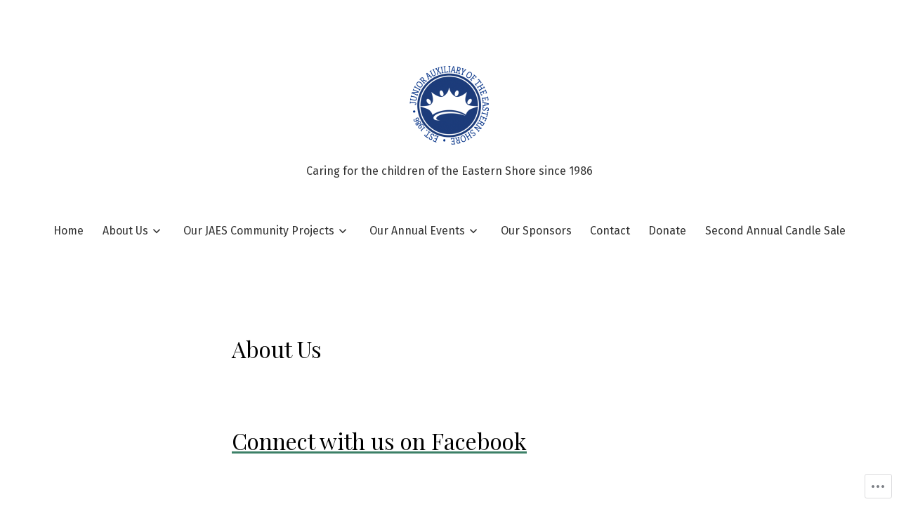

--- FILE ---
content_type: text/css;charset=utf-8
request_url: https://s0.wp.com/?custom-css=1&csblog=8BAoK&cscache=6&csrev=7
body_size: -66
content:
.single-post.full-width-content .site-header{background:url('https://ibb.co/3kDVKdw') no-repeat scroll 0 0 transparent}